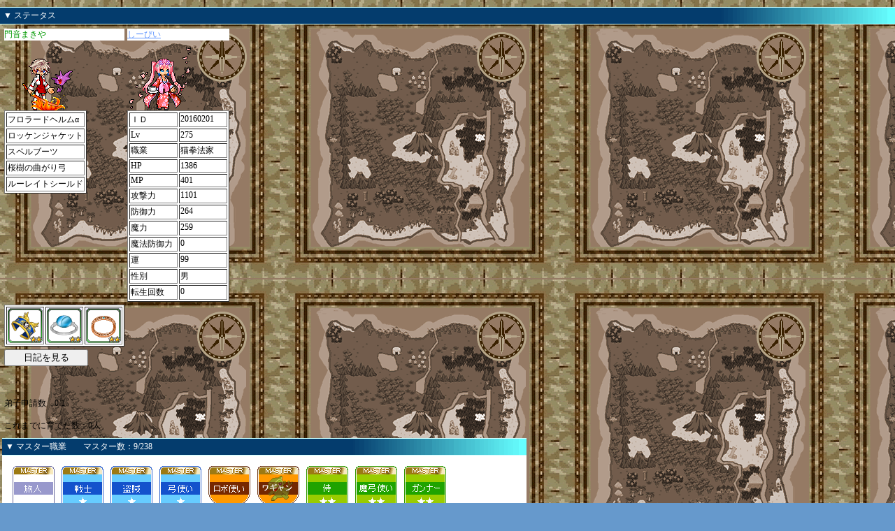

--- FILE ---
content_type: text/html; charset=Shift_JIS
request_url: http://moon.chibiquest.net/staq2.php?num2=20160201
body_size: 2986
content:
<HTML>
<HEAD>
<meta http-equiv="Cache-Control" content="no-cache" />
<META http-equiv="Content-Type" content="text/html; charset=Shift_JIS">
<meta name="viewport" content="width=780,user-scalable=yes,maximum-scale=1" />
<TITLE>チビクエスト,門音まきやのステータス</TITLE></HEAD>
<link href="css/mainq.css" rel="stylesheet" type="text/css">
<body id="main" style="background-image:url(img/item/bgsum2015.gif);"><div class="grabg">▼ ステータス</div>
<table><tr><td>
<table>
<tr><td valign=top>
<div style="background-color:#fff;color:#009900">門音まきや</div>
<img src="https://i2.chibiquest.net/img/uimg/20160201.gif">
<br>
<table border=1 style="font-size:10pt;background-color:#fff;"><tr><td><span style="color:#000000;">フロラードヘルムα</span></td></tr><tr><td><span style="color:#000000;">ロッケンジャケット</span></td></tr><tr><td><span style="color:#000000;">スペルブーツ</span></td></tr><tr><td><span style="color:#000000;">桜樹の曲がり弓</span></td></tr><tr><td><span style="color:#000000;">ルーレイトシールド</span></td></tr></table>
</td><td valign=top><div style="background-color:#fff;color:#6699ff"><a href=staq.php?num2=unochan><font color=#6699ff>しーびい</font></a></div>
<img src="https://i2.chibiquest.net/img/uimg/unochan.gif">
<table border=1 style="font-size:10pt;background-color:#fff;">
<tr><td width=65px>ＩＤ</td><td width=65px>20160201</td></tr>
<tr><td>Lv</td><td>275</td></tr>
<tr><td>職業</td><td>猫拳法家</td></tr>
<tr><td>HP</td><td>1386</td></tr>
<tr><td>MP</td><td>401</td></tr>
<tr><td>攻撃力</td><td>1101</td></tr>
<tr><td>防御力</td><td>264</td></tr>
<tr><td>魔力</td><td>259</td></tr>
<tr><td>魔法防御力</td><td>0</td></tr>
<tr><td>運</td><td>99</td></tr>
<tr><td>性別</td><td>男</td></tr>
<tr><td>転生回数</td><td>0</td></tr>
</table>
</td></tr><tr><td>
<table border=1 style="font-size:10pt;background-color:#fff;"><tr>
<td><img src="img/item/24-2.gif" width="50" height="50" alt="霊鳥の腕輪☆"></td><td><img src="img/item/19-2.gif" width="50" height="50" alt="グレアージュエル☆"></td><td><img src="img/item/45-2.gif" width="50" height="50" alt="エンペラーリング☆"></td></tr></table></td></tr><tr><td><FORM action="dir.php" method="POST" target=_blank><input type=hidden value="20160201" name="num2">
<input type=hidden value="dlog" name="com"><input type=hidden value="2" name="sv_no">
<INPUT type="submit" value="　日記を見る　"></FORM><br><br>
<br><br>弟子申請数　0/1<br><br>これまでに育てた数：0人　<br></td></tr></table></td><td></td></tr>
</table><table>
<tr>
<td width=750>
<div class="grabg">▼ マスター職業　　マスター数：9/238</div>
<div class="bgw" id="job"><img src="img/job/j1.gif"><img src="img/job/j2.gif"><img src="img/job/j6.gif"><img src="img/job/j7.gif"><img src="img/job/j65.gif"><img src="img/job/j170.gif"><img src="img/job/j13.gif"><img src="img/job/j25.gif"><img src="img/job/j26.gif"></div></td>
</tr></table><hr><a href="https://chibiquest.net/">チビクエスト</a></body></html>

--- FILE ---
content_type: text/css
request_url: http://moon.chibiquest.net/css/mainq.css
body_size: 19024
content:
body {font-size: 12px;}
form {display: inline;}
hr{height:1px;}
.hp_b {
width: 50px;
height: 7px;
overflow: hidden;

text-align: left;
background-color: #600;}
.hp_b1 {background-color: #f00;
vertical-align: top;

height: 5px;
border: 1px outset #600;
}

.hp_b2 {
width: 500px;
height: 15px;
overflow: hidden;

text-align: left;
background-color: #090;}
.hp_b3 {background-color: #0fc;
vertical-align: top;

height: 13px;
border: 1px outset #009;
}

input{width:120px;}
td{vertical-align: top;font-size:12px;}


#imenu2 {
	width: 700px;
	text-align: center;
	background-position:bottom;
}
#imenu2 a {
	color: #fff;
	font-weight: bold;
	font-size: 15px;
}
div.grabox2 {
	margin: -50px 10px 0 10px;
	padding: 5px;
	background-image: url(../img/main/stabg.jpg);
	background-repeat: repeat-x;
	background-color: #0A1469;
	border: 2px solid #FFFFFF;
	border-radius: 5px;
	-moz-border-radius: 5px;
	-webkit-border-radius: 5px;
}


.graydot {
	display:block;
	color:#fff;
	height: 0;
	border: 0;
	border-top: 1px dotted #ccc;
}

#imenu {
	width: 700px;
	text-align: center;
	background-position:bottom;
}
#imenu a {
	color: #fff;
	font-weight: bold;
	font-size: 15px;
}
#titlebg {
	background-image: url(../img/site/tbg.gif);
	background-repeat: no-repeat;
	color: #fff;
	font-weight: bold;
	font-size: 28px;
	padding-top: 5px;
	height: 63px;
	width: 165px;
	text-align: center;
}
#titlebg span {
	font-weight: normal;
	font-size: 12px;
}

body#main {
	background-color: #69c;
	margin: 10px 0;
}
#pname {
	background-color: #9ff;
	border-top: 1px solid #cff;
	border-bottom: 1px solid #cff;
	background-image: url(../img/main/pnbg_r.gif);
	background-repeat: repeat-y;
	background-position: right;
	font-weight: bold;
	color: #fff;
	font-size: 15px;
	padding: 3px 10px;
	margin-right: 10px;
}
#pname span {
	font-weight:normal;
	font-size: 12px;
}
div.grabox {
	margin: 10px 10px 10px 10px;
	padding: 5px;
	background-image: url(../img/main/stabg.jpg);
	background-repeat: repeat-x;
	background-color: #0A1469;
	border: 2px solid #FFFFFF;
	border-radius: 5px;
	-moz-border-radius: 5px;
	-webkit-border-radius: 5px;
}
.grabox td {
	text-align: left;
	color: #FFFFFF;
	padding: 0 5px;
}
.grabox hr {
	display:block;
	color:#fff;
	height: 0;
	border: 0;
	border-top: 1px solid #ccc;
}
.mbox {
	width: 400px;
	border: 3px solid #036;
	background-color: #fff;
	margin-left: 10px;
	padding: 10px;
}

.grabg {
	background-color: #043C6D;
	border-top: 1px solid #cff;
	border-bottom: 1px solid #cff;
	background-image: url(../img/main/pnbg.gif);
	background-repeat: repeat-y;
	background-position: right;
	font-size: 12px;
	color:#fff;
	padding: 3px 5px;
}
.grabg a{
	font-size: 12px;
	color:#fff;
}
#pstbg {
	background-color: #fff;
	padding: 3px 5px;
	font-size: 12px;
}
#pstbg span {
	color: #999;
}

.bgw {
	background-color: #fff;
	padding: 10px;
	font-size: 12px;
}
.bgw hr {
	display:block;
	color:#fff;
	height: 0;
	border: 0;
	border-top: 1px dotted #ccc;
}
.bgw li {
	padding: 4px 0;
}

.msgbox {
	width: 600px;
	border: 3px solid #036;
	background-color: #fff;
	margin-left: 10px;
	padding: 10px 20px;
}
.msgbox hr {
	display:block;
	color:#fff;
	height: 0;
	border: 0;
	border-top: 1px dotted #ccc;
}
.msgbox h5 {
	font-size: 15px;
	color: #903;
	border-bottom: 4px dotted #903;
	margin-top: 2em;
}


#shopr {
	border: 2px solid #ccc;
	border-collapse: collapse;
	color: #369;
}
#shopr td {
	padding: 3px 10px;
	border: 1px solid #ccc;
}
.bgbl {
	background-color: #369;
	color: #fff;
	font-weight: bold;
}
#myroom {
	background-color: #036;
	color: #fff;
	width: 400px;
	padding: 5px 0;
	text-align: center;
	margin: 0 auto;
}
#oshop {
	margin: 0 50px 5px 50px;
	background-color: #fff;
	border: 2px solid #fff;
	border-radius: 5px;
	-moz-border-radius: 5px;
	-webkit-border-radius: 5px;
}

.about {
	color: #999;
}
.about p {
	margin: 2px 0 7px 20px;
}
#commsg {
	border: 3px dotted #f90;
	color: #630;
	padding: 5px 10px;
}

.item {
	text-align: center;
}
.item table {
	border-collapse: collapse;
	margin-right: auto;
	margin-left: auto;
	margin-bottom: 7px;
	border: 1px solid #99c;
}
.item td {
	background-color: #E6E6FA;
}
.item p {
	color: #36f;
	font-weight: bold;
	border-bottom: 3px dotted #fff;
	padding-top: 4px;
	margin-bottom: 1em;
}
.item img {
	background-color: #fff;
	margin: 5px 10px 0 5px;
}
#ista {
	margin-top: 7px;
	border-collapse: collapse;
	border: 1px solid #99c;
}
#ista td {
	padding: 4px 6px;
	border: 1px solid #99c;
}
.istabg {
	background-color: #E6E6FA;
}

#souko td {
	padding: 1px 3px;
}
#souko span {
	color: #999;
}
#letter {
	border-collapse: collapse;
}
#letter td {
	border-bottom: 1px solid #ccf;
	padding: 5px;
}

#cpshop {
	border-collapse: collapse;
}
#cpshop td {
	border-bottom: 1px solid #ccf;
	padding: 8px 5px;
}
#cpshop img {
	border: 1px solid #ccf;
	background-color: #E6E6FA;
}
#cpshop p {
	color: #36f;
	font-weight: bold;
	margin-bottom: 6px;
}
#cpshop dl {
	margin:3px 0 0 0;
}
#cpshop dt {
  clear: left;
  float: left;
  margin: 0 0 0.8em;
  width: 40px;
  color: #999;
}
#cpshop dd {
  margin-bottom: 0.8em;
  margin-left: 40px;
}
#shophed {
	background-color: #043C6D;
	background-image: url(../img/main/pnbg.gif);
	background-repeat: repeat-y;
	background-position: right;
	border-collapse: collapse;
	width: 760px;
}
#shophed td {
	color:#fff;
	padding-top: 3px;
	padding-bottom: 3px;
	text-align: left;
}
#shoplist {
	border-collapse: collapse;
	border-left: 1px solid #B0E0E6;
	border-right: 1px solid #B0E0E6;
}
#shoplist td {
	border-bottom: 1px solid #B0E0E6;
	vertical-align: middle;
	text-align: left;
}

#shopbox {
	background-color: #036;
	color: #fff;
	padding: 5px 0;
	width: 760px;
}

#dshop {
	background-color: #036;
	color: #fff;
	font-weight:bold;
	padding: 3px 20px;
	margin-bottom: 8px;
}

#job img {
	margin: 5px;
}

#skill dt {
	color: #09f;
	font-weight: bold;
}
#skill dd {
	margin-bottom: 6px;
	margin-left: 30px;
}
#skillch {
	border: solid 1px #99c;
	border-collapse: collapse;
	margin-bottom: 5px;
}
#skillch input {
	margin:0;padding0;
}
#skillch td {
	vertical-align: middle;
	padding: 3px 7px;
	border-right: solid 1px #ccf;
	border-bottom: solid 1px #ccf;
}
#rhtbg {
	background-color: #ccf;
	color: #669;
}


#news input {
	width: auto;
}
#news td {
	border-bottom: 1px dashed #ccc;
	vertical-align: middle;
}
#newsg {
	color: #999;
	white-space: nowrap;
}
#newsk {
	border-collapse: collapse;
	border: 1px solid #99c;
	margin-bottom: 7px;
	width: 400px;
}
#newsk td {
	padding: 6px 10px;
}
#newskbg {
	border: 1px solid #99c;
	background-color: #E6E6FA;
}


.waza{
color:#0000ff;
}

.wazaup{
color:#0000ff;
}

.wazadwn{
color:#ff0000;
}


.grabg_g {
	background-color: #f90;
	border-top: 1px solid #fff;
	border-bottom: 1px solid #fff;
	background-image: url(../img/main/pnbg_g.gif);
	background-repeat: repeat-y;
	background-position: right;
	font-size: 12px;
	color:#600;
	padding: 3px 5px;
}


.grabg_g {
	background-color: #f90;
	border-top: 1px solid #fff;
	border-bottom: 1px solid #fff;
	background-image: url(../img/main/pnbg_g.gif);
	background-repeat: repeat-y;
	background-position: right;
	font-size: 12px;
	color:#600;
	padding: 3px 5px;
}


#pname_g {
	background-color: #fcf;
	border-top: 1px solid #fff;
	border-bottom: 1px solid #fff;
	background-image: url(../img/main/pnbg_r_g.gif);
	background-repeat: repeat-y;
	background-position: right;
	font-weight: bold;
	color: #fff;
	font-size: 15px;
	padding: 3px 10px;
	margin-right: 10px;
}
#pname_g span {
	font-weight:normal;
	font-size: 12px;
}
div.grabox_g {
	margin: 10px 10px 10px 10px;
	padding: 5px;
	background-image: url(../img/main/stabg_g.jpg);
	background-repeat: repeat-x;
	background-color: #300;
	border: 2px solid #FFFFFF;
	border-radius: 5px;
	-moz-border-radius: 5px;
	-webkit-border-radius: 5px;
}
.grabox_g td {
	text-align: left;
	color: #FFFFFF;
	padding: 0 5px;
}
.grabox_g hr {
	display:block;
	color:#fff;
	height: 0;
	border: 0;
	border-top: 1px solid #ccc;
}

.lochat {
	font-size: 12px;
	background-color: #E0FFFF;
	border-top: 3px solid #069;
	border-bottom: 3px solid #069;
	color: #043C6D;
	padding: 3px 10px;
}
.lochat hr {
	display:block;
	color:#E0FFFF;
	height: 0;
	border: 0;
	border-top: 1px dotted #B0C4DE;
}

#gq_left input {
	width: 190px;
	height: 30px;
	margin-bottom: 1em;
}
#gq_right {
	width: 200px;
	height: 280px;
	border: 2px solid #9cf;
	padding: 5px;
	
}
#gq_right dd {
	color: #f60;
	font-weight: bold;
	margin-left: 20px;
	margin-bottom: 1em;
}
#gqt {
	text-align: center;
	border: 1px solid #f9c;
	background-color: #fcf;
	padding: 10px;
	margin: 1em 0;
}


#bbsbt {
	margin: 0 0 1em 35px;
}
#bbsthre {
	line-height: 140%;
}
#bbsthre table {
	border-collapse: collapse;
	margin: 7px 0;
	border: 1px solid #99c;
}
#bbsthre td {
	padding: 3px 10px;
	border-bottom: 1px dashed #ccc;
}
#bbsthre hr {
	display:block;
	color:#fff;
	height: 0;
	border: 0;
	border-top: 1px solid #ccf;
}






#acgatya img {width:100px; height:100px;}
#acgatya td {width:146px; padding: 4px 0;}

#oneplay {font-size:13px; font-weight:bold; background-color:#ffffff; color:#003399; padding:5px 20px; margin-left:30px; margin-right:30px;}
#gtplay input {
	color: #ffffff;
	font-size: 14px;
	font-weight: bold;
	text-align: center;
	background: -webkit-gradient(linear, left top, left bottom, from(#990000), to(#ff0000));
	background-image: -moz-linear-gradient(top, #990000, #ff0000);
	filter: progid:DXImageTransform.Microsoft.gradient(GradientType=0,startcolorstr=#990000, endcolorstr=#ff0000));
	-ms-filter:"progid:DXImageTransform.Microsoft.gradient(GradientType=0,startcolorstr=#990000, endcolorstr=#ff0000))";
	zoom: 1;
	background-color: #cc0000;
	-webkit-border-radius: 10px;
	-moz-border-radius: 10px;
	-webkit-box-shadow: 0 2px 2px #CCC;
	text-shadow: 1px 2px 3px #330000;
	border-radius: 10px;
	border: 1px solid #660000;
	padding: 8px;
	margin: 6px auto;
	width: 250px;
	display:block;
	text-decoration: none;
}

#gtgeti {
	width: 400px;
	color: #ffffff;
	padding: 10px 20px;
	background: -webkit-gradient(linear, left top, left bottom, from(#0B146A), to(#37669A));
	background-image: -moz-linear-gradient(top, #0B146A, #37669A);
	filter: progid:DXImageTransform.Microsoft.gradient(GradientType=0,startcolorstr=#0B146A, endcolorstr=#37669A));
	-ms-filter:"progid:DXImageTransform.Microsoft.gradient(GradientType=0,startcolorstr=#0B146A, endcolorstr=#37669A))";
	zoom: 1;
	background-color: #0B146A;
}

#gatyalist input {
	color: #ffffff;
	font-size: 14px;
	font-weight: bold;
	text-align: center;
	background: -webkit-gradient(linear, left top, left bottom, from(#003366), to(#336699));
	background-image: -moz-linear-gradient(top, #003366, #336699);
	filter: progid:DXImageTransform.Microsoft.gradient(GradientType=0,startcolorstr=#003366, endcolorstr=#336699));
	-ms-filter:"progid:DXImageTransform.Microsoft.gradient(GradientType=0,startcolorstr=#003366, endcolorstr=#336699))";
	zoom: 1;
	background-color: #003366;
	-webkit-border-radius: 10px;
	-moz-border-radius: 10px;
	-webkit-box-shadow: 0 2px 2px #CCC;
	text-shadow: 1px 2px 3px #003366;
	border-radius: 10px;
	border: 1px solid #003366;
	padding: 8px;
	margin: 20px auto 10px;
	width: 240px;
	display:block;
	text-decoration: none;
}

.excrank {
	background-color: #663300;
	color: #ffffff;
	font-weight: bold;
	padding: 4px 20px;


}
.excrank_talbe {
	border-collapse: collapse;
}
.excrank_talbe td {
	padding: 3px 10px;
	border-bottom: 1px solid #ffcc33;
}
#ticket_table {
	border-collapse: collapse;
	border: 2px solid #99ccff;
	margin: 8px 0;
}
#ticket_table td {
	color: #336699;
	padding: 3px 5px;
	border: 1px dotted #99ccff;
}
.ticket {
	background-color: #ccffff;
}




/* SMP */
.blue_box {
	background: -webkit-gradient(linear, left top, left bottom, from(#37669A), to(#0D146C)); 
	background-image: -moz-linear-gradient(top, #37669A, #0D146C);
	filter: progid:DXImageTransform.Microsoft.gradient(GradientType=0,startcolorstr=#37669A, endcolorstr=#0D146C));
	-ms-filter:"progid:DXImageTransform.Microsoft.gradient(GradientType=0,startcolorstr=#37669A, endcolorstr=#0D146C))";
	background: -ms-linear-gradient(top, #37669A, #0D146C);
	background: linear-gradient(to bottom, #37669A, #0D146C);
	background-color: #0C186A;
	color: #fff;
	padding: 6px;
	margin: 8px 4px;
	text-align: left;
	border-radius: 6px;
	-webkit-border-radius: 6px;
	-moz-border-radius: 6px;
	border: 2px solid #fff;
}
.blue_box td {color:#fff;}
.blue_box a {color: #9ff;}
.bbox_att {
	background-color: #fcc;
	color: #c00;
	margin: 3px;
	padding: 4px;
	border: 2px solid #f00;
}
.wht_box {
	background-color: #fff;
	padding: 6px;
	margin: 8px 4px;
	border-radius: 6px;
	-webkit-border-radius: 6px;
	-moz-border-radius: 6px;
}

#pnamesmp {
	border-top: 2px solid #cff;
	border-bottom: 2px solid #cff;
	font-weight: bold;
	color: #fff;
	font-size: 15px;
	padding: 3px 20px;
	margin-right: 0px;
	background-image: -webkit-gradient(linear,left top,right bottom,from(#99ffff),to(#202C3A));
	background-image: -moz-linear-gradient(left, #99ffff, #202C3A);
	filter: progid:DXImageTransform.Microsoft.gradient(GradientType=1,startcolorstr=#99ffff, endcolorstr=#202C3A));
	-ms-filter:"progid:DXImageTransform.Microsoft.gradient(GradientType=1,startcolorstr=#99ffff, endcolorstr=#202C3A))";
	background: -ms-linear-gradient(top, #99ffff, #202C3A);
	background: linear-gradient(to right, #99ffff, #202C3A);
	zoom: 1;
	background-color: #9ff;
}
#pnamesmp span {
	font-weight:normal;
	font-size: 15px;
	float: right;
}

.smp_btlmenu {
	padding: 10px 5px 8px;
	font-size: 13px;
	line-height: 140%;
}
.smp_btlmenu input {
	font-size: 20px;
	height: 55px;
	padding: 0 0 0 5px;
	background-color: #fff;
	border-style: none;
	-webkit-appearance: none;
	overflow: hidden;
	cursor: pointer;
	border-radius: 6px;
	-webkit-border-radius: 6px;
	-moz-border-radius: 6px;
	font-family: "メイリオ","Hiragino Kaku Gothic Pro","ＭＳ Ｐゴシック","MS PGothic", sans-serif;
}
.smp_btlmenu input[type="submit"] {
	background-image: -webkit-gradient(linear,left top,left bottom,from(#ffffff),to(#cccccc));
	background-image: -moz-linear-gradient(top, #ffffff, #cccccc);
	filter: progid:DXImageTransform.Microsoft.gradient(GradientType=0,startcolorstr=#ffffff, endcolorstr=#cccccc));
	-ms-filter:"progid:DXImageTransform.Microsoft.gradient(GradientType=0,startcolorstr=#ffffff, endcolorstr=#cccccc))";
	background: -ms-linear-gradient(top, #ffffff #cccccc);
	background: linear-gradient(to bottom, #ffffff, #cccccc);
	zoom: 1;
}
.smp_btlmenu input[type="text"] {width:280px; margin-left:4px; margin-bottom: 26px;}

.right_arw {position: relative; display:inline-block; margin-bottom: 26px;}
.right_arw::after {
    position: absolute;
    right: 10px;
    top: 50%;
    content: "";
    display: block;
    margin-top: -9px;
    border-top: 3px solid #999999;
    border-right: 3px solid #999999;
    width: 10px;
    height: 10px;
    -webkit-transform: rotate(135deg);
}
.right_arw select {
	-webkit-appearance: none;
	height: 55px;
	padding: 0 0 0 5px;
	font-size: 20px;
	background-color: #fff;
	font-family: "メイリオ","Hiragino Kaku Gothic Pro","ＭＳ Ｐゴシック","MS PGothic", sans-serif;
}
.smpbgw {
	font-size:16px;
	line-height:140%;
}
.smpbgw p {background-color:#fff; border-bottom: 2px dotted #ccc; margin:0; padding:3px;}


.smp_all {-webkit-text-size-adjust: 100%;}
.smp_all input {
	height: 33px;
	padding: 0;
	background-color: #fff;
	border-style: none;
	-webkit-appearance: none;
	overflow: hidden;
	cursor: pointer;
	border-radius: 6px;
	-webkit-border-radius: 6px;
	-moz-border-radius: 6px;
}
.smp_all input[type="submit"] {
	background-image: -webkit-gradient(linear,left top,left bottom,from(#ffffff),to(#cccccc));
	background-image: -moz-linear-gradient(top, #ffffff, #cccccc);
	filter: progid:DXImageTransform.Microsoft.gradient(GradientType=0,startcolorstr=#ffffff, endcolorstr=#cccccc));
	-ms-filter:"progid:DXImageTransform.Microsoft.gradient(GradientType=0,startcolorstr=#ffffff, endcolorstr=#cccccc))";
	background: -ms-linear-gradient(top, #ffffff #cccccc);
	background: linear-gradient(to bottom, #ffffff, #cccccc);
	zoom: 1;
	text-shadow: 0 1px 0 #fff;
	border: 1px solid #999;
	width: auto;
	margin-bottom: 2px;
	min-width: 170px;
	font-size: 16px;
	font-family: "メイリオ","Hiragino Kaku Gothic Pro","ＭＳ Ｐゴシック","MS PGothic", sans-serif;
}
.lmt {background-color: #DD2E1F; padding:5px 10px; color:#fc0; margin:5px 0; border-top:1px solid #fc0; border-bottom:1px solid #fc0;}
.bbx_st {margin: 0; text-align:center; border-bottom:1px solid #39c; font-size:13px;}

.mctbl td {padding:6px 0;}
td.mrtd {padding-left:12px;}
.mbox hr {
	display:block;
	color:#fff;
	height: 0;
	border: 0;
	border-top: 1px solid #ccc;
}


#xms_bg {
	background-image: url("../xmsimg/xmasbg.jpg");
	background-repeat: repeat-x;
	background-attachment: fixed;
	background-color: #f00000;
	margin: 0;
}

.xms_box {
	background-color: #fff;
	text-align: center;
	padding: 5px;
	margin: 5px;
	max-width: 640px;
	box-sizing: content-box;
	-webkit-border-top-left-radius: 8px;
	-moz-border-radius: 8px;
	border-radius: 8px;
}
.cktw_tn {
	display: inline-block;
	background-color: #390;
	font-size: 15px;
	font-weight: bold;
	color: #fff;
	width: 70px;
	padding: 2px;
	margin-bottom: 3px;
	-webkit-border-top-left-radius: 15px;
	-moz-border-radius: 15px;
	border-radius: 15px;
}
.xms_box h4 {
	font-size: 17px;
	color: #090;
	display: inline;
	font-family: "メイリオ","Hiragino Kaku Gothic Pro","ＭＳ Ｐゴシック","MS PGothic", sans-serif;
}
.xms_box table {margin:auto;}

.xms_rb {
	background-color: #630;
	color: #fc6;
	padding: 5px 3px;
}


.xms_ckmk {
	border: 2px solid #f90;
	background-color: #ffc;
	color: #630;
	padding: 4px;
	max-width: 580px;
	margin: 4px auto;
	-webkit-border-top-left-radius: 8px;
	-moz-border-radius: 8px;
	border-radius: 8px;
}
.xms_ckmk td {padding:2px 4px; text-align:center; font-weight: bold; color:#630;}
.xms_ckmk span {
	display: inline-block;
	background-color: #f66;
	color: #fff;
	width: 70px;
	padding: 2px;
	margin-bottom: 3px;
	-webkit-border-top-left-radius: 15px;
	-moz-border-radius: 15px;
	border-radius: 15px;
}
.xms_ckmk input {margin-top:6px;}


